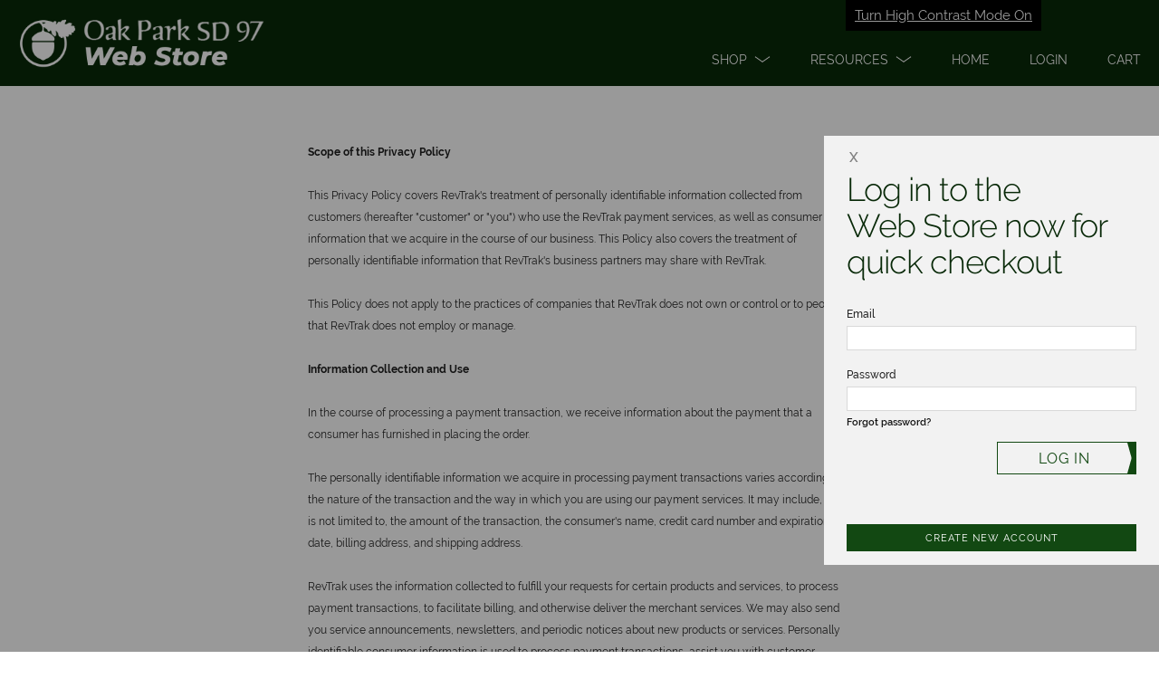

--- FILE ---
content_type: text/html; charset=utf-8
request_url: https://oakpark.revtrak.net/Privacy
body_size: 4127
content:
<!DOCTYPE html>
<html ng-app="webstore" ng-controller="WebstoreCtrl" lang="en">
<head>
  <meta charset="utf-8" />
  <meta name="viewport" content="width=device-width, initial-scale=1">

  <title>Privacy Policy | Oak Park Elementary SD 97</title>

  <script>
    var showApplePay=false;
  </script>
  <!-- LogRocket -->
    <script src=https://cdn.lr-in-prod.com/LogRocket.min.js crossorigin="anonymous"></script>
    <script>
    LogRocket.init('tnu1el/webstore-xixx0', {
      mergeIframes: true,
      childDomains: ['*'],
      dom: {
        inputSanitizer: true,
      },
    });
    </script>

  <!-- Google Tag Manager -->
  <script>
    (function (w, d, s, l, i) {
      w[l] = w[l] || []; w[l].push({
        'gtm.start':
          new Date().getTime(), event: 'gtm.js'
      }); var f = d.getElementsByTagName(s)[0],
        j = d.createElement(s), dl = l != 'dataLayer' ? '&l=' + l : ''; j.async = true; j.src =
          'https://www.googletagmanager.com/gtm.js?id=' + i + dl; f.parentNode.insertBefore(j, f);
    })(window, document, 'script', 'dataLayer', 'GTM-KHKRTRF');</script>
  <!-- End Google Tag Manager -->
  <!-- compiled CSS -->
  <link rel="stylesheet" type="text/css" href="/assets/webstore-20260112.1.0.css" />
  <link rel="stylesheet" type="text/css" href="/colors/scheme" />
  <script>var globalUserAuthenticated = false;</script>
  <noscript>
    <meta http-equiv="refresh" content="0;URL=/errors/js.htm" />
  </noscript>
  <!--[if lt IE 8]>
    <meta http-equiv="refresh" content="0;URL=/errors/ie.htm" />
  <![endif]-->
  <link rel="canonical" href="https://www.vancopayments.com/education/online-payment-processing" />
</head>
<body class="pushFooter webstore" ng-class="{showingHamburger:showingHamburger}" ng-init="showingHamburger = false">
  <!-- Google Tag Manager (noscript) -->
  <noscript>
    <iframe src="https://www.googletagmanager.com/ns.html?id=GTM-KHKRTRF"
            height="0" width="0" style="display:none;visibility:hidden"></iframe>
  </noscript>
  <!-- End Google Tag Manager (noscript) -->

  <div id="Top"></div>
  
	<script>
	window.webStoreName = "oakpark";
	window.imgServerUrl = "images2.revtrak.net";
	window.idsEnabled = false;
	window.isAuthenticated = false;
	window.idsTenant = "";
	window.idsClientId = "";
	window.idsUrl = "id.vancoplatform.com";
	window.idsRedirectUrl = "https://OakPark.revtrak.net/";
	window.colors = {"color":"#082908","altColor":"#663300","genColor1":"#124812","genColor2":"#206320","genColor3":"#317B31","genColor4":"#459045","genColor5":"#5CA15C"};
</script>
<header class="pageHeader bg-1 logoHeader" id="pageHeaderNav" aria-label="Page header">
    
    <a href="/colors/HighContrastModeSet" target="_self" role="button" class="highContrastModeLink" tabindex="1" rel="nofollow">Turn High Contrast Mode On</a>

    

        <div class="titlebar bg-1" role="banner" titlebar id="mobileMenuModalLogo" aria-label="Mobile Menu Modal">
            <a class="hamburgerToggle" tabindex="0" href="#" ng-click="showingHamburger = !showingHamburger" rt-enter="showingHamburger = !showingHamburger" aria-label="menu">
                <span class="iconBar one"></span><span class="iconBar two"></span><span class="iconBar three"></span>
            </a>
            <a href="/"  tabindex="0" aria-label="Oak Park Elementary SD 97 homepage"><img class="logo" rt-img="Banner_OakPark3.png" rt-height="55" alt="Oak Park Elementary SD 97 logo" style="text-indent:-9999px" /></a>
        </div>
    <nav class="primaryNavigation" aria-label="main menus">
        <div class="hamburger">
            <ul>
                    <li deep-blur="leaveDropdown()" ng-class="{'show-dropdown': openDropdown == 'products'}">
                        <a class="dropdown headerOption" id="main1" href="javascript:void(0)" ng-click="toggleDropdown('products')" tabindex="2" role="button" aria-label="Shop" aria-expanded="{{openDropdown == 'products'}}">
                            <span class="dropdown-text" title="Shop - click here">Shop</span>
                            <span class="adaHidden">- click here</span>
                            <span class="chevron"></span>
                        </a>
                        <div class="dropdownMenu">
                            <ul>
                                <li><a href="/Elementary-Schools/#list" ng-click="showingHamburger = false" tabindex="2">Elementary Schools</a></li>
<li><a href="/Middle-Schools/#list" ng-click="showingHamburger = false" tabindex="2">Middle Schools</a></li>
<li><a href="/performing-arts-programs/#list" ng-click="showingHamburger = false" tabindex="2">Performing Arts Programs</a></li>
<li><a href="/Summer-Programs/#list" ng-click="showingHamburger = false" tabindex="2">Summer Programs</a></li>
<li><a href="/Products/#list" ng-click="showingHamburger = false" tabindex="2">View All</a></li>

                            </ul>
                        </div>
                    </li>
                                    <li deep-blur="leaveDropdown()" ng-class="{'show-dropdown': openDropdown == 'services'}">
                        <a class="dropdown headerOption" href="javascript:void(0)" ng-click="toggleDropdown('services')" tabindex="2" role="button" aria-label="Resources" aria-expanded="{{openDropdown == 'services'}}">
                            <span class="dropdown-text" title="Resources - click here">Resources</span>
                            <span class="adaHidden">- click here</span>
                            <span class="chevron"></span>
                        </a>
                        <div class="dropdownMenu">
                            <ul>
                                <li><a href="/directory" ng-click="showingHamburger = false" tabindex="2">Directory</a></li>

                            </ul>
                        </div>
                    </li>
                            </ul>
        </div>
        <div class="tabMenu">
            <ul>
                <li>
                    <a href="/" class="headerOption" tabindex="2"><span>Home</span></a>
                </li>
                    <li>
                        <a href="javascript:void(0)" class="headerOption" login-link tabindex="2" aria-label="Open Login" role="button"><span>Login</span></a>
                    </li>
                <li>
                    <a href="javascript:void(0)" tabindex="2" cart-link aria-label="open your cart" class="headerOption" role="button"><span>Cart</span> <span class="cartCount bg-4" cart-count></span></a>
                </li>
            </ul>
        </div>
    </nav>
</header>
<div id="maincontent"></div>


  <div style="display:none">
    <div id="google_translate_element"></div>
    <script>
			function googleTranslateElementInit() {
				new google.translate.TranslateElement({
					pageLanguage: 'en',
					//includedLanguages: 'ar,de,en,es,fr,hi,hmn,it,ja,ko,pl,pt,ru,tl,vi,zh-CN,zh-TW,so',
					gaTrack: true,
					gaId: 'UA-11197036-2',
					floatPosition: google.translate.TranslateElement.FloatPosition.TOP_RIGHT
				});
			}
    </script>
    <script src="//translate.google.com/translate_a/element.js?cb=googleTranslateElementInit"></script>
  </div>
<header-login show-easy-login="show-easy-login"></header-login>
<cart watch-class style="display: none"></cart>


  


<div class="content fullWidth" role="main">
					<div class="htmlPage html">
			<span style="font-size:12px;">
<strong>Scope of this Privacy Policy</strong><br><br>
This Privacy Policy covers RevTrak's treatment of personally identifiable information collected from customers (hereafter "customer" or "you") who use the RevTrak payment services, as well as consumer information that we acquire in the course of our business. This Policy also covers the treatment of personally identifiable information that RevTrak's business partners may share with RevTrak. <br><br>
This Policy does not apply to the practices of companies that RevTrak does not own or control or to people that RevTrak does not employ or manage. <br><br>

<strong>Information Collection and Use</strong><br><br>

In the course of processing a payment transaction, we receive information about the payment that a consumer has furnished in placing the order. <br><br>
The personally identifiable information we acquire in processing payment transactions varies according to the nature of the transaction and the way in which you are using our payment services. It may include, but is not limited to,  the amount of the transaction, the consumer's name, credit card number and expiration date, billing address, and shipping address.<br><br>
RevTrak uses the information collected to fulfill your requests for certain products and services, to process payment transactions, to facilitate billing, and otherwise deliver the merchant services. We may also send you service announcements, newsletters, and periodic notices about new products or services. Personally identifiable consumer information is used to process payment transactions, assist you with customer service and marketing your services and for no other purposes.  RevTrak does not store credit card numbers in its shopping cart software.<br><br>
RevTrak does not offer services or sell products to children. RevTrak does not request or knowingly collect personally identifiable contact information from anyone under the age of 13.<br><br>

<strong>Information Sharing and Disclosure</strong><br><br>

Protecting personally identifiable information about merchants and consumers is an important part of our business. We share and disclose such information only as described below.<br><br>
RevTrak will send personally identifiable information about you to other companies or people when: 1) we have your consent to share the information; 2) we need to share your information to provide the product or service you have requested; 3) we need to send the information to companies who work on behalf of RevTrak to provide a product or service to you (unless we tell you differently these companies do not have any right to use the personally identifiable information we provide them beyond what is necessary to assist us).
Personally identifiable consumer information is shared with third parties (such as banks and credit card processors) to the extent necessary for RevTrak to deliver payment processing services.<br><br>
We also may release personally identifiable information when we believe release is appropriate to comply with law; enforce or apply our Merchant Agreement and other agreements; or protect the rights, property, or safety of RevTrak, our users, or others. This includes exchanging information with other companies and organizations for fraud protection and risk reduction.<br><br>
In the unlikely event that RevTrak is acquired, merchant account information may be one of the transferred assets.<br><br>

<strong>Information Security</strong><br><br>

Information security is critical to our business. We work to protect the security of your information during transmission by using Secure Sockets Layer (SSL) software, which encrypts information you input. We store information gathered on secure computers located in a locked data center. The number of employees involved in the management of the data center that have physical access to these computers is limited. We use firewalls and other security technology to prevent our computers from being accessed by unauthorized persons.<br><br>
We also require that any personally identifiable consumer information sent to us by you be encrypted using SSL encryption. It is important for you to protect against unauthorized access to your Login ID/password and to your computer. Be sure to sign off when finished using a shared computer and otherwise protect the password used to access the RevTrak services.<br><br>

<strong>Account Information and Preferences</strong><br><br>

RevTrak gives you the ability to edit your RevTrak Account Information and preferences at any time by using the Web Store Dashboard Settings.<br><br>

<strong>Changes to this Privacy Policy</strong><br><br>

RevTrak reserves the right to modify or amend this Privacy Policy at any time and for any reason. If there are material changes to this statement or in how RevTrak will use personally identifiable information, RevTrak will post notice on the RevTrak news release page at <a href="http://www.revtrak.com">www.revtrak.com</a> prior to implementing the change.
</span>
		</div>
</div>



  
	<footer class="pageFooter">
    <a href="https://www.vancopayments.com/education/online-payment-processing/" class="poweredBy" title="RevTrak - a Vanco Company" target="_blank"><i class="i i-powered-by-revtrak i-revtrak-focus" tabindex="0"></i><div class="adaHidden">Powered By RevTrak - a Vanco Company</div></a>
        <a href="/Policies" target="_self">Policies</a>
            <span class="separator"> | </span>
        <a href="/Privacy" target="_self">Privacy Policy</a>
            <span class="separator"> | </span>
        <a href="/FAQ" target="_self">FAQ</a>
</footer>


  <!-- compiled JavaScript -->
  <script type="text/javascript" src="/assets/webstore-20260112.1.0.js"></script>
  <!-- Google Analytics -->

  <script>
		window.ga = window.ga || function () { (ga.q = ga.q || []).push(arguments) }; ga.l = +new Date;
		ga('create', 'UA-11197036-2', 'auto');
		ga('set', 'contentGroup1', window.webStoreName);
		ga('send', 'pageview');
  </script>
  
    <script async src='https://www.google-analytics.com/analytics.js'></script>
    <script async defer src="https://www.vancoevents.com/us/widget.js"></script>
  <!-- End Google Analytics -->
<script language="javascript">
    function setGoogleTranslateTitle() {
        var gttIFrame = document.getElementById(':0.container');
        if (gttIFrame) {
            gttIFrame.setAttribute('title', 'Google Translate');
        }
    }

    window.onload = function () {
        setGoogleTranslateTitle();
    };
</script>
</body>
</html>


--- FILE ---
content_type: text/css; charset=utf-8
request_url: https://oakpark.revtrak.net/colors/scheme
body_size: 870
content:





h1 {color:#082908;}
a {color:#317B31;}
a:hover {color:#663300;}
a:focus {color:#663300;}

.bg-1, .bg-1-h:hover { background-color:#082908; }
.bg-2, .bg-2-h:hover { background-color:#124812; }
.bg-3, .bg-3-h:hover { background-color:#206320; }
.bg-4, .bg-4-h:hover { background-color:#317B31; }
.bg-5, .bg-5-h:hover { background-color:#459045; }
.bg-alt, .bg-alt-h:hover { background-color:#663300; }

.fg-1, .fg-1-h:hover { color:#082908; }
.fg-2, .fg-2-h:hover { color:#124812; }
.fg-3, .fg-3-h:hover { color:#206320; }
.fg-4, .fg-4-h:hover { color:#317B31; }
.fg-5, .fg-5-h:hover { color:#459045; }
.fg-alt, .fg-alt-h:hover { color:#663300; }

body.tilePage, .pageFooter { background-color:#5CA15C; }
.banner .hamburgerToggle .iconBar {background-color:#082908;}
.banner .hamburgerToggle:hover > .iconBar{background-color:#663300;}
.banner .hamburgerToggle:focus > .iconBar{background-color:#663300;}
.logoHeader .hamburgerToggle:hover > .iconBar{background-color:#663300;}
.logoHeader .hamburgerToggle:focus > .iconBar{background-color:#663300;}

.button.button-primary,
button.button-primary,
input[type="submit"].button-primary,
input[type="reset"].button-primary,
input[type="button"].button-primary {
    background-color: #124812;
	border-color: #124812;
}
.button.stroke{
	border-color: #124812;
	color: #124812;
}

.locationIndicator{	border: .1rem solid #082908; }
.locationIndicator.current{ background: #082908; }
		

#btnContinueShoppingDesktop
{
	color: #124812;
	border-color: #124812;
}

#btnContinueShoppingDesktop:focus
{
	color: #663300;
	border-color: #206320;
}

.button.button-primary:hover,
button.button-primary:hover,
input[type="submit"].button-primary:hover,
input[type="reset"].button-primary:hover,
input[type="button"].button-primary:hover,
.button.button-primary:focus,
button.button-primary:focus,
input[type="submit"].button-primary:focus,
input[type="reset"].button-primary:focus,
input[type="button"].button-primary:focus {
    background-color: #082908;
	border-color: #082908;
}

.pagination > li > a,
.pagination > li > span {
	color: #124812;
	background-color: #fff;
}
.pagination > .active > a,
.pagination > .active > span,
.pagination > .active > a:hover,
.pagination > .active > span:hover,
.pagination > .active > a:focus,
.pagination > .active > span:focus {
	color: #fff;
	background-color: #124812;
	border-color: #124812;
}

input[type="email"]:focus, input[type="number"]:focus, input[type="search"]:focus, input[type="text"]:focus, input[type="tel"]:focus, input[type="url"]:focus, input[type="password"]:focus, textarea:focus, select:focus, input[type="email"].ng-touched.ng-invalid:focus, input[type="number"].ng-touched.ng-invalid:focus, input[type="search"].ng-touched.ng-invalid:focus, input[type="text"].ng-touched.ng-invalid:focus, input[type="tel"].ng-touched.ng-invalid:focus, input[type="url"].ng-touched.ng-invalid:focus, input[type="password"].ng-touched.ng-invalid:focus, textarea.ng-touched.ng-invalid:focus, select.ng-touched.ng-invalid:focus, .ng-submitted input[type="email"].ng-invalid:focus, .ng-submitted input[type="number"].ng-invalid:focus, .ng-submitted input[type="search"].ng-invalid:focus, .ng-submitted input[type="text"].ng-invalid:focus, .ng-submitted input[type="tel"].ng-invalid:focus, .ng-submitted input[type="url"].ng-invalid:focus, .ng-submitted input[type="password"].ng-invalid:focus, .ng-submitted textarea.ng-invalid:focus, .ng-submitted select.ng-invalid:focus {
	border-color: #663300!important;
}
.loading:after {border-left-color:#082908;}
.login form button,.login form .button {
	border-color: #124812;
	color:#124812;
}
.login form button:hover,.login form .button:hover {
	border-color: #082908;
	color:#082908;
}
.login .loginButton:after, .login .sendButton:after { border-right-color:#124812; border-top-color:#124812; }
.login .loginButton:before, .login .sendButton:before { border-right-color:#124812; border-bottom-color:#124812; }
.login .loginButton:hover:after, .login .sendButton:hover:after { border-right-color:#082908; border-top-color:#082908; }
.login .loginButton:hover:before, .login .sendButton:hover:before { border-right-color:#082908; border-bottom-color:#082908; }

.cart .cartHeader .button:hover { border-color:#082908; }
.cart .cartHeader .button:hover:after { border-right-color:#082908; border-top-color:#082908; }
.cart .cartHeader .button:hover:before { border-right-color:#082908; border-bottom-color:#082908; }

.groupsPage .itemLink { border-bottom-color:#082908; }
.groupsPage .selected > .roundIcon { background-color: #459045; }

.groupsPage .roundIcon-alert { background-color: #124812; }
.groupsPage .roundIcon-success { background-color: #88be7d; }

.b-w:nth-child(7n + 1) .block,
.b-w:nth-child(7n + 1) .layer,
.s-w.c-1 .block,
.s-w.c-1 .layer {
	background-color: #082908;
}
.b-w:nth-child(7n + 2) .block,
.b-w:nth-child(7n + 2) .layer,
.s-w.c-2 .block,
.s-w.c-2 .layer  {
	background-color: #459045;
}
.b-w:nth-child(7n + 3) .block,
.b-w:nth-child(7n + 3) .layer,
.s-w.c-3 .block,
.s-w.c-3 .layer {
	background-color: #4C4C4C;
}
.b-w:nth-child(7n + 4) .block,
.b-w:nth-child(7n + 4) .layer,
.s-w.c-4 .block,
.s-w.c-4 .layer {
	background-color: #206320;
}
.b-w:nth-child(7n + 5) .block,
.b-w:nth-child(7n + 5) .layer,
.s-w.c-5 .block,
.s-w.c-5 .layer {
	background-color: #2B2B2B;
}
.b-w:nth-child(7n + 6) .block,
.b-w:nth-child(7n + 6) .layer,
.s-w.c-6 .block,
.s-w.c-6 .layer {
	background-color: #124812;
}
.b-w:nth-child(7n + 7) .block,
.b-w:nth-child(7n + 7) .layer,
.s-w.c-7 .block,
.s-w.c-7 .layer {
	background-color: #317B31;
}

.multiLevelGroup .grid .gridItem:nth-child(7n + 1) > a{
	background-color: #082908;
	text-decoration: none;
}
.multiLevelGroup .grid .gridItem:nth-child(7n + 2) > a{
	background-color: #459045;	
	text-decoration: none;
}
.multiLevelGroup .grid .gridItem:nth-child(7n + 3) > a{
	background-color: #4C4C4C;	
	text-decoration: none;
}
.multiLevelGroup .grid .gridItem:nth-child(7n + 4) > a{
	background-color: #206320;
	text-decoration: none;
}
.multiLevelGroup .grid .gridItem:nth-child(7n + 5) > a{
	background-color: #2B2B2B;
	text-decoration: none;
}
.multiLevelGroup .grid .gridItem:nth-child(7n + 6) > a{
	background-color: #124812;
	text-decoration: none;
}
.multiLevelGroup .grid .gridItem:nth-child(7n + 7) > a{
	background-color: #317B31;
	text-decoration: none;
}

.cart {border-top-color:#459045;}
.loginView {border-top-color:#082908;}

.allProductsPage .grid .gridItem>a,
.panel header {background-color:#124812;}

.vis .fee .feeShade.shaded {background-color:#459045;}
.vis .feeDetails > a:hover {color:#082908;}
.vis .feeDetails > a:focus {color:#082908;}

.rzslider .rz-pointer {background-color:#206320;}

.activeToggle {color:#206320;}

.selectedPrice{background:#459045;}

@media(min - width:530px) {
	.block:nth-child(7n + 3) .block,
	.block:nth-child(7n + 3) .layer {
			background-color: #459045;
	}

	.block:nth-child(7n + 2) .block,
	.block:nth-child(7n + 2) .layer {
			background-color: #4C4C4C;
	}
}

@media (max-width:736px) {
	.primaryNavigation a {color:#317B31;}
	body.showingHamburger .primaryNavigation a {border-left-color:#082908;border-bottom-color:#082908;color:#082908;}
	body.showingHamburger .primaryNavigation .hamburger { border-bottom-color:#317B31;}
	.topSeperator {border-top: solid 2px #459045;}
}

@media (min-width:737px) {
	.primaryNavigation li ul, .logoHeader .primaryNavigation li ul { border-color:#082908; }
	.primaryNavigation li ul a, .logoHeader .primaryNavigation li ul a {color:#082908;}
	.primaryNavigation li ul a:hover, .logoHeader .primaryNavigation li ul a:hover {color:#663300;}
	.primaryNavigation li ul a:focus, .logoHeader .primaryNavigation li ul a:focus {color:#663300;}
	.banner .primaryNavigation {border-bottom-color:#459045;}
	.primaryNavigation .dropdown .chevron:before, .primaryNavigation .dropdown .chevron:after {background-color:#206320;}
	.groupsPage .itemsList:before { background-color:#459045; }
	.groupsPage .visPayeeList:before { background-color:#459045; }					
	.groupsPage .itemsList .itemLink.selected { border-bottom-color:#459045; }
	.groupsPage .visPayeeList .visPayeeLink.selected { border-bottom-color:#459045; }
	.cart .cartHeader {background-color:#082908;}
	.cart .totals .checkoutButton:after { border-right-color:#206320; border-top-color:#206320; }
	.cart .totals .checkoutButton:before { border-right-color:#206320; border-bottom-color:#206320; }

	
	.b-w:nth-child(7n + 2) .block,
	.b-w:nth-child(7n + 2) .layer {
			background-color: #459045;
	}

	.b-w:nth-child(7n + 3) .block,
	.b-w:nth-child(7n + 3) .layer {
			background-color: #4C4C4C;
	}
}

}
